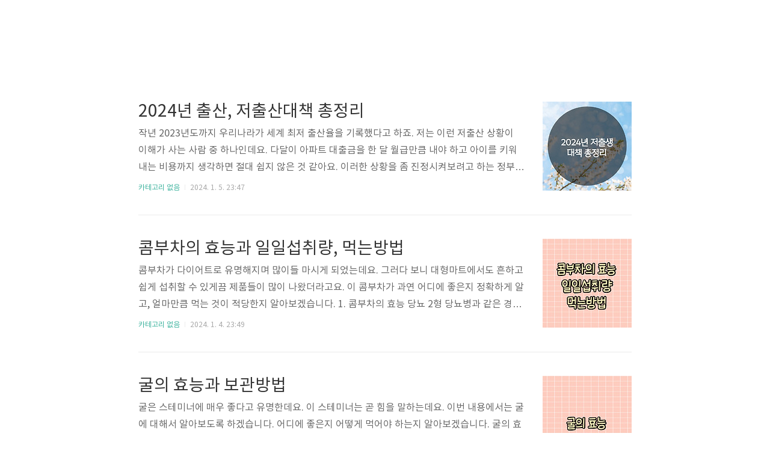

--- FILE ---
content_type: text/html;charset=UTF-8
request_url: https://nicenexthome.com/category?page=3
body_size: 33186
content:
<!doctype html>
<html lang="ko">

                                                                                <head>
                <script type="text/javascript">if (!window.T) { window.T = {} }
window.T.config = {"TOP_SSL_URL":"https://www.tistory.com","PREVIEW":false,"ROLE":"guest","PREV_PAGE":"","NEXT_PAGE":"","BLOG":{"id":4422570,"name":"nicenexthome","title":"경이네옆집","isDormancy":false,"nickName":"Kyung이","status":"open","profileStatus":"normal"},"NEED_COMMENT_LOGIN":true,"COMMENT_LOGIN_CONFIRM_MESSAGE":"이 블로그는 로그인한 사용자에게만 댓글 작성을 허용했습니다. 지금 로그인하시겠습니까?","LOGIN_URL":"https://www.tistory.com/auth/login/?redirectUrl=https://nicenexthome.com/category","DEFAULT_URL":"https://nicenexthome.com","USER":{"name":null,"homepage":null,"id":0,"profileImage":null},"SUBSCRIPTION":{"status":"none","isConnected":false,"isPending":false,"isWait":false,"isProcessing":false,"isNone":true},"IS_LOGIN":false,"HAS_BLOG":false,"IS_SUPPORT":false,"IS_SCRAPABLE":false,"TOP_URL":"http://www.tistory.com","JOIN_URL":"https://www.tistory.com/member/join","PHASE":"prod","ROLE_GROUP":"visitor"};
window.T.entryInfo = null;
window.appInfo = {"domain":"tistory.com","topUrl":"https://www.tistory.com","loginUrl":"https://www.tistory.com/auth/login","logoutUrl":"https://www.tistory.com/auth/logout"};
window.initData = {};

window.TistoryBlog = {
    basePath: "",
    url: "https://nicenexthome.com",
    tistoryUrl: "https://nicenexthome.tistory.com",
    manageUrl: "https://nicenexthome.tistory.com/manage",
    token: "7y/GK/oY9zpkMqd/oKjkr0nlBEiBCkrWL2aCp5DRxGv2B8PDRGNydAlSC3MxfBLK"
};
var servicePath = "";
var blogURL = "";</script>

                
                
                
                        <!-- BusinessLicenseInfo - START -->
        
            <link href="https://tistory1.daumcdn.net/tistory_admin/userblog/userblog-7e0ff364db2dca01461081915f9748e9916c532a/static/plugin/BusinessLicenseInfo/style.css" rel="stylesheet" type="text/css"/>

            <script>function switchFold(entryId) {
    var businessLayer = document.getElementById("businessInfoLayer_" + entryId);

    if (businessLayer) {
        if (businessLayer.className.indexOf("unfold_license") > 0) {
            businessLayer.className = "business_license_layer";
        } else {
            businessLayer.className = "business_license_layer unfold_license";
        }
    }
}
</script>

        
        <!-- BusinessLicenseInfo - END -->
        <!-- DaumShow - START -->
        <style type="text/css">#daumSearchBox {
    height: 21px;
    background-image: url(//i1.daumcdn.net/imgsrc.search/search_all/show/tistory/plugin/bg_search2_2.gif);
    margin: 5px auto;
    padding: 0;
}

#daumSearchBox input {
    background: none;
    margin: 0;
    padding: 0;
    border: 0;
}

#daumSearchBox #daumLogo {
    width: 34px;
    height: 21px;
    float: left;
    margin-right: 5px;
    background-image: url(//i1.daumcdn.net/img-media/tistory/img/bg_search1_2_2010ci.gif);
}

#daumSearchBox #show_q {
    background-color: transparent;
    border: none;
    font: 12px Gulim, Sans-serif;
    color: #555;
    margin-top: 4px;
    margin-right: 15px;
    float: left;
}

#daumSearchBox #show_btn {
    background-image: url(//i1.daumcdn.net/imgsrc.search/search_all/show/tistory/plugin/bt_search_2.gif);
    width: 37px;
    height: 21px;
    float: left;
    margin: 0;
    cursor: pointer;
    text-indent: -1000em;
}
</style>

        <!-- DaumShow - END -->

        <!-- GoogleAnalytics - START -->
        <script src="https://www.googletagmanager.com/gtag/js?id=G-BWZSMF11Q9" async="async"></script>
<script>window.dataLayer = window.dataLayer || [];
function gtag(){dataLayer.push(arguments);}
gtag('js', new Date());
gtag('config','G-BWZSMF11Q9', {
    cookie_domain: 'nicenexthome.tistory.com',
    cookie_flags: 'max-age=0;domain=.tistory.com',
    cookie_expires: 7 * 24 * 60 * 60 // 7 days, in seconds
});</script>

        <!-- GoogleAnalytics - END -->

<!-- PreventCopyContents - START -->
<meta content="no" http-equiv="imagetoolbar"/>

<!-- PreventCopyContents - END -->

<!-- System - START -->
<script src="//pagead2.googlesyndication.com/pagead/js/adsbygoogle.js" async="async" data-ad-host="ca-host-pub-9691043933427338" data-ad-client="ca-pub-8291164629484778"></script>
<!-- System - END -->

        <!-- GoogleSearchConsole - START -->
        
<!-- BEGIN GOOGLE_SITE_VERIFICATION -->
<meta name="google-site-verification" content="2KfyH8nsyeMyLb4E1HpsHyiicEJn2VLHGbVzi99kCNw"/>
<!-- END GOOGLE_SITE_VERIFICATION -->

        <!-- GoogleSearchConsole - END -->

        <!-- TistoryProfileLayer - START -->
        <link href="https://tistory1.daumcdn.net/tistory_admin/userblog/userblog-7e0ff364db2dca01461081915f9748e9916c532a/static/plugin/TistoryProfileLayer/style.css" rel="stylesheet" type="text/css"/>
<script type="text/javascript" src="https://tistory1.daumcdn.net/tistory_admin/userblog/userblog-7e0ff364db2dca01461081915f9748e9916c532a/static/plugin/TistoryProfileLayer/script.js"></script>

        <!-- TistoryProfileLayer - END -->

                
                <meta http-equiv="X-UA-Compatible" content="IE=Edge">
<meta name="format-detection" content="telephone=no">
<script src="//t1.daumcdn.net/tistory_admin/lib/jquery/jquery-3.5.1.min.js" integrity="sha256-9/aliU8dGd2tb6OSsuzixeV4y/faTqgFtohetphbbj0=" crossorigin="anonymous"></script>
<script type="text/javascript" src="//t1.daumcdn.net/tiara/js/v1/tiara-1.2.0.min.js"></script><meta name="referrer" content="always"/>
<meta name="google-adsense-platform-account" content="ca-host-pub-9691043933427338"/>
<meta name="google-adsense-platform-domain" content="tistory.com"/>
<meta name="google-adsense-account" content="ca-pub-8291164629484778"/>
<meta name="description" content="'분류 전체보기' 카테고리의 글 목록 (3 Page)"/>

    <!-- BEGIN OPENGRAPH -->
    <meta property="og:type" content="website"/>
<meta property="og:site_name" content="경이네옆집"/>
<meta property="og:title" content="'분류 전체보기' 카테고리의 글 목록 (3 Page)"/>
<meta property="og:description" content="안녕하세요
경이네옆집입니다 ;)"/>
<meta property="og:image" content="https://img1.daumcdn.net/thumb/R800x0/?scode=mtistory2&amp;fname=https%3A%2F%2Ftistory1.daumcdn.net%2Ftistory%2F4422570%2Fattach%2F3d9d1fc53d9b43b8b1eed9c967815000"/>
    <!-- END OPENGRAPH -->

    <!-- BEGIN TWITTERCARD -->
    <meta name="twitter:card" content="summary_large_image"/>
<meta name="twitter:site" content="@TISTORY"/>
<meta name="twitter:title" content="'분류 전체보기' 카테고리의 글 목록 (3 Page)"/>
<meta name="twitter:description" content="안녕하세요
경이네옆집입니다 ;)"/>
<meta property="twitter:image" content="https://img1.daumcdn.net/thumb/R800x0/?scode=mtistory2&amp;fname=https%3A%2F%2Ftistory1.daumcdn.net%2Ftistory%2F4422570%2Fattach%2F3d9d1fc53d9b43b8b1eed9c967815000"/>
    <!-- END TWITTERCARD -->
<script type="module" src="https://tistory1.daumcdn.net/tistory_admin/userblog/userblog-7e0ff364db2dca01461081915f9748e9916c532a/static/pc/dist/index.js" defer=""></script>
<script type="text/javascript" src="https://tistory1.daumcdn.net/tistory_admin/userblog/userblog-7e0ff364db2dca01461081915f9748e9916c532a/static/pc/dist/index-legacy.js" defer="" nomodule="true"></script>
<script type="text/javascript" src="https://tistory1.daumcdn.net/tistory_admin/userblog/userblog-7e0ff364db2dca01461081915f9748e9916c532a/static/pc/dist/polyfills-legacy.js" defer="" nomodule="true"></script>
<link rel="icon" sizes="any" href="https://t1.daumcdn.net/tistory_admin/favicon/tistory_favicon_32x32.ico"/>
<link rel="icon" type="image/svg+xml" href="https://t1.daumcdn.net/tistory_admin/top_v2/bi-tistory-favicon.svg"/>
<link rel="apple-touch-icon" href="https://t1.daumcdn.net/tistory_admin/top_v2/tistory-apple-touch-favicon.png"/>
<link rel="stylesheet" type="text/css" href="https://t1.daumcdn.net/tistory_admin/www/style/font.css"/>
<link rel="stylesheet" type="text/css" href="https://tistory1.daumcdn.net/tistory_admin/userblog/userblog-7e0ff364db2dca01461081915f9748e9916c532a/static/style/content.css"/>
<link rel="stylesheet" type="text/css" href="https://tistory1.daumcdn.net/tistory_admin/userblog/userblog-7e0ff364db2dca01461081915f9748e9916c532a/static/pc/dist/index.css"/>
<link rel="stylesheet" type="text/css" href="https://tistory1.daumcdn.net/tistory_admin/userblog/userblog-7e0ff364db2dca01461081915f9748e9916c532a/static/style/uselessPMargin.css"/>
<script type="text/javascript">(function() {
    var tjQuery = jQuery.noConflict(true);
    window.tjQuery = tjQuery;
    window.orgjQuery = window.jQuery; window.jQuery = tjQuery;
    window.jQuery = window.orgjQuery; delete window.orgjQuery;
})()</script>
<script type="text/javascript" src="https://tistory1.daumcdn.net/tistory_admin/userblog/userblog-7e0ff364db2dca01461081915f9748e9916c532a/static/script/base.js"></script>
<script type="text/javascript" src="//developers.kakao.com/sdk/js/kakao.min.js"></script>

                
<!--네이버웹마스터도구-->
<meta name="naver-site-verification" content="61df7099e09a57cc31c21b72c482bc68234dfe83" />

<!-- 아로스 강의 -->
<link href="https://hangeul.pstatic.net/hangeul_static/css/nanum-gothic-coding.css" rel="stylesheet">
<!-- 메모장 내용 아래에 입력하세요-->
<!--MS Clrarity연결코드-->
<script type="text/javascript">
    (function(c,l,a,r,i,t,y){
        c[a]=c[a]||function(){(c[a].q=c[a].q||[]).push(arguments)};
        t=l.createElement(r);t.async=1;t.src="https://www.clarity.ms/tag/"+i;
        y=l.getElementsByTagName(r)[0];y.parentNode.insertBefore(t,y);
    })(window, document, "clarity", "script", "i4lcaf91bi");
</script>
<!-- 아로스 모바일 어플 만들기(head) -->
<link rel="stylesheet" href="https://cdnjs.cloudflare.com/ajax/libs/font-awesome/6.1.1/css/all.min.css" integrity="sha512-KfkfwYDsLkIlwQp6LFnl8zNdLGxu9YAA1QvwINks4PhcElQSvqcyVLLD9aMhXd13uQjoXtEKNosOWaZqXgel0g==" crossorigin="anonymous" referrerpolicy="no-referrer" />
<!--애드센스광고 코드-->
<script async src="https://pagead2.googlesyndication.com/pagead/js/adsbygoogle.js?client=ca-pub-8291164629484778"
     crossorigin="anonymous"></script>
     <!--애드센스광고 코드 여기까지-->
    <meta name="naver-site-verification" content="61df7099e09a57cc31c21b72c482bc68234dfe83" />
<!-- Google tag (gtag.js) -->
<script async src="https://www.googletagmanager.com/gtag/js?id=G-BWZSMF11Q9"></script>
<script>
  window.dataLayer = window.dataLayer || [];
  function gtag(){dataLayer.push(arguments);}
  gtag('js', new Date());

  gtag('config', 'G-BWZSMF11Q9');
</script>
<!--아로스 애드센스 무효트래픽 방지코드 -->
<script src="https://cdn.jsdelivr.net/gh/abaeksite/aros_adsense_blocker@main/aros_adsense_blocker_ver5-1.js"></script>
<!--아로스 애드센스 무료트래픽 방지코드 여기까지-->
<!--#1뒤로가기 막는 버튼-->
<script type="text/javascript">
  if(typeof(history.pushState) == 'function') { 
    var CatagoryURL = location.href; 
    CatagoryURL = CatagoryURL.replace(/\\?category=([0-9]+)/ig,''); 
      history.pushState(null, null, CatagoryURL); }     
</script>
<!--뒤로가기 막는 버튼 여기까지-->
<!--아로스 팝업 -->
<script src="https://cdn.jsdelivr.net/gh/abaeksite/aros_modal@main/aros-modal_free.js"></script>
<!--아로스 팝업끝-->
<!-- 여기 위에까지 -->

	<meta charset="UTF-8">
	<meta name="viewport" content="user-scalable=no, initial-scale=1.0, maximum-scale=1.0, minimum-scale=1.0, width=device-width">
	<title>'분류 전체보기' 카테고리의 글 목록 (3 Page)</title>
	<link rel="alternate" type="application/rss+xml" title="경이네옆집" href="https://nicenexthome.tistory.com/rss" />

	<link rel="stylesheet" href="https://tistory1.daumcdn.net/tistory/4422570/skin/style.css?_version_=1719153257">
	<link rel="stylesheet" href="https://tistory1.daumcdn.net/tistory/4422570/skin/images/font.css?_version_=1719153257">

	<!--[if lt IE 9]>
	<script src="//t1.daumcdn.net/tistory_admin/lib/jquery/jquery-1.12.4.min.js"></script>
	<![endif]-->
	<!--[if gte IE 9]><!-->
	<script src="//t1.daumcdn.net/tistory_admin/lib/jquery/jquery-3.5.1.min.js" integrity="sha256-9/aliU8dGd2tb6OSsuzixeV4y/faTqgFtohetphbbj0=" crossorigin="anonymous"></script>
	<!--<![endif]-->

                
                
                <style type="text/css">.another_category {
    border: 1px solid #E5E5E5;
    padding: 10px 10px 5px;
    margin: 10px 0;
    clear: both;
}

.another_category h4 {
    font-size: 12px !important;
    margin: 0 !important;
    border-bottom: 1px solid #E5E5E5 !important;
    padding: 2px 0 6px !important;
}

.another_category h4 a {
    font-weight: bold !important;
}

.another_category table {
    table-layout: fixed;
    border-collapse: collapse;
    width: 100% !important;
    margin-top: 10px !important;
}

* html .another_category table {
    width: auto !important;
}

*:first-child + html .another_category table {
    width: auto !important;
}

.another_category th, .another_category td {
    padding: 0 0 4px !important;
}

.another_category th {
    text-align: left;
    font-size: 12px !important;
    font-weight: normal;
    word-break: break-all;
    overflow: hidden;
    line-height: 1.5;
}

.another_category td {
    text-align: right;
    width: 80px;
    font-size: 11px;
}

.another_category th a {
    font-weight: normal;
    text-decoration: none;
    border: none !important;
}

.another_category th a.current {
    font-weight: bold;
    text-decoration: none !important;
    border-bottom: 1px solid !important;
}

.another_category th span {
    font-weight: normal;
    text-decoration: none;
    font: 10px Tahoma, Sans-serif;
    border: none !important;
}

.another_category_color_gray, .another_category_color_gray h4 {
    border-color: #E5E5E5 !important;
}

.another_category_color_gray * {
    color: #909090 !important;
}

.another_category_color_gray th a.current {
    border-color: #909090 !important;
}

.another_category_color_gray h4, .another_category_color_gray h4 a {
    color: #737373 !important;
}

.another_category_color_red, .another_category_color_red h4 {
    border-color: #F6D4D3 !important;
}

.another_category_color_red * {
    color: #E86869 !important;
}

.another_category_color_red th a.current {
    border-color: #E86869 !important;
}

.another_category_color_red h4, .another_category_color_red h4 a {
    color: #ED0908 !important;
}

.another_category_color_green, .another_category_color_green h4 {
    border-color: #CCE7C8 !important;
}

.another_category_color_green * {
    color: #64C05B !important;
}

.another_category_color_green th a.current {
    border-color: #64C05B !important;
}

.another_category_color_green h4, .another_category_color_green h4 a {
    color: #3EA731 !important;
}

.another_category_color_blue, .another_category_color_blue h4 {
    border-color: #C8DAF2 !important;
}

.another_category_color_blue * {
    color: #477FD6 !important;
}

.another_category_color_blue th a.current {
    border-color: #477FD6 !important;
}

.another_category_color_blue h4, .another_category_color_blue h4 a {
    color: #1960CA !important;
}

.another_category_color_violet, .another_category_color_violet h4 {
    border-color: #E1CEEC !important;
}

.another_category_color_violet * {
    color: #9D64C5 !important;
}

.another_category_color_violet th a.current {
    border-color: #9D64C5 !important;
}

.another_category_color_violet h4, .another_category_color_violet h4 a {
    color: #7E2CB5 !important;
}
</style>

                
                <link rel="stylesheet" type="text/css" href="https://tistory1.daumcdn.net/tistory_admin/userblog/userblog-7e0ff364db2dca01461081915f9748e9916c532a/static/style/revenue.css"/>
<link rel="canonical" href="https://nicenexthome.com"/>

<!-- BEGIN STRUCTURED_DATA -->
<script type="application/ld+json">
    {"@context":"http://schema.org","@type":"BreadcrumbList","itemListElement":[{"@type":"ListItem","position":0,"item":{"@id":"https://nicenexthome.com/entry/2024%EB%85%84-%EC%B6%9C%EC%82%B0-%EC%A0%80%EC%B6%9C%EC%82%B0%EB%8C%80%EC%B1%85-%EC%B4%9D%EC%A0%95%EB%A6%AC","name":"2024년 출산, 저출산대책 총정리"}},{"@type":"ListItem","position":1,"item":{"@id":"https://nicenexthome.com/entry/%EC%BD%A4%EB%B6%80%EC%B0%A8%EC%9D%98-%ED%9A%A8%EB%8A%A5%EA%B3%BC-%EC%9D%BC%EC%9D%BC%EC%84%AD%EC%B7%A8%EB%9F%89-%EB%A8%B9%EB%8A%94%EB%B0%A9%EB%B2%95","name":"콤부차의 효능과 일일섭취량, 먹는방법"}},{"@type":"ListItem","position":2,"item":{"@id":"https://nicenexthome.com/entry/%EA%B5%B4%EC%9D%98-%ED%9A%A8%EB%8A%A5%EA%B3%BC-%EB%B3%B4%EA%B4%80%EB%B0%A9%EB%B2%95","name":"굴의 효능과 보관방법"}},{"@type":"ListItem","position":3,"item":{"@id":"https://nicenexthome.com/entry/%EA%B5%AC%EA%B8%B0%EC%9E%90%EC%9D%98-%ED%9A%A8%EB%8A%A5%EA%B3%BC-%EA%B5%AC%EA%B8%B0%EC%9E%90%EC%B0%A8-%EB%81%93%EC%9D%B4%EB%8A%94-%EB%B0%A9%EB%B2%95","name":"구기자의 효능과 구기자차 끓이는 방법"}}]}
</script>
<!-- END STRUCTURED_DATA -->
<link rel="stylesheet" type="text/css" href="https://tistory1.daumcdn.net/tistory_admin/userblog/userblog-7e0ff364db2dca01461081915f9748e9916c532a/static/style/dialog.css"/>
<link rel="stylesheet" type="text/css" href="//t1.daumcdn.net/tistory_admin/www/style/top/font.css"/>
<link rel="stylesheet" type="text/css" href="https://tistory1.daumcdn.net/tistory_admin/userblog/userblog-7e0ff364db2dca01461081915f9748e9916c532a/static/style/postBtn.css"/>
<link rel="stylesheet" type="text/css" href="https://tistory1.daumcdn.net/tistory_admin/userblog/userblog-7e0ff364db2dca01461081915f9748e9916c532a/static/style/tistory.css"/>
<script type="text/javascript" src="https://tistory1.daumcdn.net/tistory_admin/userblog/userblog-7e0ff364db2dca01461081915f9748e9916c532a/static/script/common.js"></script>

                
                </head>

                                                <body id="tt-body-category">
                
                
                
<!-- 아로스 모바일 어플 만들기(body) -->

<style type="text/css">

@media (max-width: 1024px){
  .aros-bottom-menu{
      display:flex;
	  }
	.aros-bottom-menu-search-form-wrapper{
	    display: block;
	}
}
  
:root{
  --arosbottommenu-font-size: 12px;
  --arosbottommenu-icon-size: 24px;
  --arosbottommenu-text-color: #555555;
  --arosbottommenu-h-text-color: #000000;
  --arosbottommenu-icon-color: #555555;
  --arosbottommenu-h-icon-color: #000000;
  --arosbottommenu-bgcolor: #ffffff;
  --arosbottommenu-zindex: 9999;
  --arosbottommenu-cart-count-bgcolor: #ff0000;
  --arosbottommenu-wrapper-padding: 10px 0;
}
</style>
<!--여기까지 어플만들기코드-->
<div class="center">
	<!-- 아래에 광고 코드 넣으세요 -->
<script async src="https://pagead2.googlesyndication.com/pagead/js/adsbygoogle.js?client=ca-pub-8291164629484778"
     crossorigin="anonymous"></script>
<!-- [디스플레이,반응형]  최상단 고정 광고 -->
<ins class="adsbygoogle"
     style="display:block"
     data-ad-client="ca-pub-8291164629484778"
     data-ad-slot="2410382518"
     data-ad-format="auto"
     data-full-width-responsive="true"></ins>
<script>
     (adsbygoogle = window.adsbygoogle || []).push({});
</script>
</div>


	<div id="dkIndex">
		<a href="#dkBody">본문 바로가기</a>
		<a href="#dkGnb">메뉴 바로가기</a>
	</div>

	<div id="dkWrap" class="wrap_skin ">
		<div id="dkContent" class="cont_skin" role="main">
			<div id="cMain">

				

				

				

				            
                
	<div id="mArticle" class="article_skin">

		
			<div class="list_content">
				
					<a href="/entry/2024%EB%85%84-%EC%B6%9C%EC%82%B0-%EC%A0%80%EC%B6%9C%EC%82%B0%EB%8C%80%EC%B1%85-%EC%B4%9D%EC%A0%95%EB%A6%AC" class="thumbnail_post"><img src="//i1.daumcdn.net/thumb/C148x148/?fname=https%3A%2F%2Fblog.kakaocdn.net%2Fdna%2FGgkf2%2FbtsC8UU7Ydy%2FAAAAAAAAAAAAAAAAAAAAAM_NxQQSTe5n6JmXsqNddtaZDLVjo0JO1bHMkh9h8u-k%2Fimg.jpg%3Fcredential%3DyqXZFxpELC7KVnFOS48ylbz2pIh7yKj8%26expires%3D1769871599%26allow_ip%3D%26allow_referer%3D%26signature%3DHNww82EJlZLRCQBSfjinQ2kpcKQ%253D"></a>
				
				<a href="/entry/2024%EB%85%84-%EC%B6%9C%EC%82%B0-%EC%A0%80%EC%B6%9C%EC%82%B0%EB%8C%80%EC%B1%85-%EC%B4%9D%EC%A0%95%EB%A6%AC" class="link_post">
					<strong class="tit_post">2024년 출산, 저출산대책 총정리</strong>
					<p class="txt_post">작년 2023년도까지 우리나라가 세계 최저 출산율을 기록했다고 하죠. 저는 이런 저출산 상황이 이해가 사는 사람 중 하나인데요. 다달이 아파트 대출금을 한 달 월급만큼 내야 하고 아이를 키워내는 비용까지 생각하면 절대 쉽지 않은 것 같아요. 이러한 상황을 좀 진정시켜보려고 하는 정부의 정책이 나오기 시작했는데요. 한번 알아보겠습니다. 1. 아이를 낳으면 돈을 조금 더 준다고 해요. 모든 아이가 출생을 하게 될 경우 200만원씩 지급되었던 첫 만남 이용권 바우처를 출생 순위별로 차등 지원을 하여 첫째 출산시 200만 원, 둘째부터 300만 원을 준다고 해요. 2. 부모급여 1살 이하의 아이의 부모에게 지급이 되는 부모급여가 오른다고 합니다. 이전에도 글을 올린 적이 있는데요. 70만 원에서 100만 원으로..</p>
				</a>
				<div class="detail_info">
					<a href="/category" class="link_cate">카테고리 없음</a>
					<span class="txt_bar"></span>
					2024. 1. 5. 23:47
				</div>
			</div>
		

		
	</div>

                
            
                
	<div id="mArticle" class="article_skin">

		
			<div class="list_content">
				
					<a href="/entry/%EC%BD%A4%EB%B6%80%EC%B0%A8%EC%9D%98-%ED%9A%A8%EB%8A%A5%EA%B3%BC-%EC%9D%BC%EC%9D%BC%EC%84%AD%EC%B7%A8%EB%9F%89-%EB%A8%B9%EB%8A%94%EB%B0%A9%EB%B2%95" class="thumbnail_post"><img src="//i1.daumcdn.net/thumb/C148x148/?fname=https%3A%2F%2Fblog.kakaocdn.net%2Fdna%2F6QqTF%2FbtsCZhxGq6b%2FAAAAAAAAAAAAAAAAAAAAAFGPnHlizKmEkHyhmSI1yA7E8Xb4HmpmaMDgz1hKciFs%2Fimg.jpg%3Fcredential%3DyqXZFxpELC7KVnFOS48ylbz2pIh7yKj8%26expires%3D1769871599%26allow_ip%3D%26allow_referer%3D%26signature%3D%252BLLtdcnYPnSjGdYGnRvtR53ybQI%253D"></a>
				
				<a href="/entry/%EC%BD%A4%EB%B6%80%EC%B0%A8%EC%9D%98-%ED%9A%A8%EB%8A%A5%EA%B3%BC-%EC%9D%BC%EC%9D%BC%EC%84%AD%EC%B7%A8%EB%9F%89-%EB%A8%B9%EB%8A%94%EB%B0%A9%EB%B2%95" class="link_post">
					<strong class="tit_post">콤부차의 효능과 일일섭취량, 먹는방법</strong>
					<p class="txt_post">콤부차가 다이어트로 유명해지며 많이들 마시게 되었는데요. 그러다 보니 대형마트에서도 흔하고 쉽게 섭취할 수 있게끔 제품들이 많이 나왔더라고요. 이 콤부차가 과연 어디에 좋은지 정확하게 알고, 얼마만큼 먹는 것이 적당한지 알아보겠습니다. 1. 콤부차의 효능 당뇨 2형 당뇨병과 같은 경우엔 몸속의 인슐린 분비기능이 저하되어 생기는 질환인데요. 제 1형당뇨에 비해서 천천히 진행이 되고, 40세 이후에 과체중인 분들에게 많이 나타난다고 합니다. 제2형 당뇨병환자가 주기적으로 콤부차를 마셨더니 공복혈당의 수치가 개선되었다는 이야기가 있다고 합니다. 면역력 항산화 물질이 풍부하여 몸속 활성산소제거에 탁월한 효과를 보인다고 합니다. 이로인해 면역력 증가에도 도움이 된다고 합니다. 해독기능 콤부차의 효능 중 몸속 노폐..</p>
				</a>
				<div class="detail_info">
					<a href="/category" class="link_cate">카테고리 없음</a>
					<span class="txt_bar"></span>
					2024. 1. 4. 23:49
				</div>
			</div>
		

		
	</div>

                
            
                
	<div id="mArticle" class="article_skin">

		
			<div class="list_content">
				
					<a href="/entry/%EA%B5%B4%EC%9D%98-%ED%9A%A8%EB%8A%A5%EA%B3%BC-%EB%B3%B4%EA%B4%80%EB%B0%A9%EB%B2%95" class="thumbnail_post"><img src="//i1.daumcdn.net/thumb/C148x148/?fname=https%3A%2F%2Fblog.kakaocdn.net%2Fdna%2F2u6AD%2FbtsCZkm1YK9%2FAAAAAAAAAAAAAAAAAAAAAJNArsh-ZSg83oGSuu3qqf5eYqcey5rCMZ8ZMH-CuopA%2Fimg.jpg%3Fcredential%3DyqXZFxpELC7KVnFOS48ylbz2pIh7yKj8%26expires%3D1769871599%26allow_ip%3D%26allow_referer%3D%26signature%3Dz6A0KBh29ySo8d7X3vaPdS2qA8c%253D"></a>
				
				<a href="/entry/%EA%B5%B4%EC%9D%98-%ED%9A%A8%EB%8A%A5%EA%B3%BC-%EB%B3%B4%EA%B4%80%EB%B0%A9%EB%B2%95" class="link_post">
					<strong class="tit_post">굴의 효능과 보관방법</strong>
					<p class="txt_post">굴은 스테미너에 매우 좋다고 유명한데요. 이 스테미너는 곧 힘을 말하는데요. 이번 내용에서는 굴에 대해서 알아보도록 하겠습니다. 어디에 좋은지 어떻게 먹어야 하는지 알아보겠습니다. 굴의 효능 아연 굴에는 아연이 풍부합니다. 아연을 섭취하게 될 경우에는 면역력 증가, 남성 호르몬 생성 등에 도움이 된다고 하는데요. 청소년기 혹은 성장기에 아이들이 굴을 먹게 되면 건강하고 튼튼하게 성장한다고 합니다. 그리고 이런 건강에도 좋지만 탈모에도 효과가 좋다고 합니다. 철분 철분이 많이 들어있는 굴은 빈혈 예방에 도움을 줍니다. 평소 자리에 앉았다가 일어설 때 머리가 핑 도는 경험을 하신 분들이시라면 굴의 꾸준한 섭취로 도움을 받아보시는 것을 추천드립니다. 칼슘 칼슘이 풍부하여 어린아이들 골다공증으로 힘들어하는 노인..</p>
				</a>
				<div class="detail_info">
					<a href="/category" class="link_cate">카테고리 없음</a>
					<span class="txt_bar"></span>
					2024. 1. 3. 23:38
				</div>
			</div>
		

		
	</div>

                
            
                
	<div id="mArticle" class="article_skin">

		
			<div class="list_content">
				
					<a href="/entry/%EA%B5%AC%EA%B8%B0%EC%9E%90%EC%9D%98-%ED%9A%A8%EB%8A%A5%EA%B3%BC-%EA%B5%AC%EA%B8%B0%EC%9E%90%EC%B0%A8-%EB%81%93%EC%9D%B4%EB%8A%94-%EB%B0%A9%EB%B2%95" class="thumbnail_post"><img src="//i1.daumcdn.net/thumb/C148x148/?fname=https%3A%2F%2Fblog.kakaocdn.net%2Fdna%2FbjYJLh%2FbtsCQ3zLR3y%2FAAAAAAAAAAAAAAAAAAAAANPTtF6rFFiZGIKBeNxoUqbzAzxI1Ttdr5rMps5VZvaz%2Fimg.jpg%3Fcredential%3DyqXZFxpELC7KVnFOS48ylbz2pIh7yKj8%26expires%3D1769871599%26allow_ip%3D%26allow_referer%3D%26signature%3Dn3OYkCOJNCEk4EODUWaUC8v%252Bjik%253D"></a>
				
				<a href="/entry/%EA%B5%AC%EA%B8%B0%EC%9E%90%EC%9D%98-%ED%9A%A8%EB%8A%A5%EA%B3%BC-%EA%B5%AC%EA%B8%B0%EC%9E%90%EC%B0%A8-%EB%81%93%EC%9D%B4%EB%8A%94-%EB%B0%A9%EB%B2%95" class="link_post">
					<strong class="tit_post">구기자의 효능과 구기자차 끓이는 방법</strong>
					<p class="txt_post">고지베리라고 부르기도 하는 구기자에 대해 알아보겠습니다. 사실 우리나라에서 유명할 것이라고 생각했지만 중국식재료로 정말 많이 사용하고 유명하다고 합니다. 오늘은 이 구기자의 효능과 구기자차를 어떻게 끓여 먹는지에 대해서도 알아보도록 하겠습니다. 1. 구기자의 효능 피로회복 베타인이라는 물질을 가지고 있는데요. 이 물질은 알칼리성을 마이너스 이온성으로, 산성을 플러스이온으로 바꾸는 특징을 가지고 있는 아미노산유도체 중 하나라고 합니다. 사람의 몸은 혈액이 산성이 되면서 면역력이 낮아지고 질병에 걸릴 확률이 높아지게 됩니다. 이로 인해 피로감을 쉽게 느끼게 되는 부분도 있는데요. 구기자의 베타인 성분이 산성혈액을 알칼리성으로 바꿔주며 피로회복에 도움이 됩니다. 시력개선 베타카로틴이 우리 몸으로 들어가게 되면..</p>
				</a>
				<div class="detail_info">
					<a href="/category" class="link_cate">카테고리 없음</a>
					<span class="txt_bar"></span>
					2024. 1. 2. 23:32
				</div>
			</div>
		

		
	</div>

                
            

				

				

				
					<div class="area_paging area_paging_list">
						<span class="inner_paging">
							<a href="/category?page=2" class="ico_skin link_prev ">이전</a>
							
								<a href="/category?page=1" class="link_page"><span class="">1</span></a>
							
								<a href="/category?page=2" class="link_page"><span class="">2</span></a>
							
								<a href="/category?page=3" class="link_page"><span class="selected">3</span></a>
							
								<a href="/category?page=4" class="link_page"><span class="">4</span></a>
							
								<a href="/category?page=5" class="link_page"><span class="">5</span></a>
							
								<a href="/category?page=6" class="link_page"><span class="">6</span></a>
							
								<a  class="link_page"><span class="">···</span></a>
							
								<a href="/category?page=24" class="link_page"><span class="">24</span></a>
							
							<a href="/category?page=4" class="ico_skin link_next ">다음</a>
						</span>
					</div>

					<div class="area_paging area_paging_simple">
						<div class="inner_paging">
							<a href="/category?page=2" class="link_prev ">
								<span class="ico_skin ico_prev"></span>이전
							</a>

							<a href="/category?page=4" class="link_next ">
								다음<span class="ico_skin ico_next"></span>
							</a>
						</div>
					</div>
				
			</div>
		</div>
		<hr class="hide">
	</div>


<script src="https://tistory1.daumcdn.net/tistory/4422570/skin/images/script.js?_version_=1719153257"></script>
<script>
	(function($) {
		$.Area.init();
	})(jQuery);
</script>

<div class="#menubar menu_toolbar ">
  <h2 class="screen_out">티스토리툴바</h2>
</div>
<div class="#menubar menu_toolbar "></div>
<div class="layer_tooltip">
  <div class="inner_layer_tooltip">
    <p class="desc_g"></p>
  </div>
</div>
<div id="editEntry" style="position:absolute;width:1px;height:1px;left:-100px;top:-100px"></div>


                <!-- DragSearchHandler - START -->
<script src="//search1.daumcdn.net/search/statics/common/js/g/search_dragselection.min.js"></script>

<!-- DragSearchHandler - END -->

        <!-- PreventCopyContents - START -->
        <script type="text/javascript">document.oncontextmenu = new Function ('return false');
document.ondragstart = new Function ('return false');
document.onselectstart = new Function ('return false');
document.body.style.MozUserSelect = 'none';</script>
<script type="text/javascript" src="https://tistory1.daumcdn.net/tistory_admin/userblog/userblog-7e0ff364db2dca01461081915f9748e9916c532a/static/plugin/PreventCopyContents/script.js"></script>

        <!-- PreventCopyContents - END -->

<!-- RainbowLink - START -->
<script type="text/javascript" src="https://tistory1.daumcdn.net/tistory_admin/userblog/userblog-7e0ff364db2dca01461081915f9748e9916c532a/static/plugin/RainbowLink/script.js"></script>

<!-- RainbowLink - END -->

                
                <div style="margin:0; padding:0; border:none; background:none; float:none; clear:none; z-index:0"></div>
<script type="text/javascript" src="https://tistory1.daumcdn.net/tistory_admin/userblog/userblog-7e0ff364db2dca01461081915f9748e9916c532a/static/script/common.js"></script>
<script type="text/javascript">window.roosevelt_params_queue = window.roosevelt_params_queue || [{channel_id: 'dk', channel_label: '{tistory}'}]</script>
<script type="text/javascript" src="//t1.daumcdn.net/midas/rt/dk_bt/roosevelt_dk_bt.js" async="async"></script>

                
                <script>window.tiara = {"svcDomain":"user.tistory.com","section":"기타","trackPage":"글뷰_보기","page":"글뷰","key":"4422570","customProps":{"userId":"0","blogId":"4422570","entryId":"null","role":"guest","trackPage":"글뷰_보기","filterTarget":false},"entry":null,"kakaoAppKey":"3e6ddd834b023f24221217e370daed18","appUserId":"null","thirdProvideAgree":null}</script>
<script type="module" src="https://t1.daumcdn.net/tistory_admin/frontend/tiara/v1.0.6/index.js"></script>
<script src="https://t1.daumcdn.net/tistory_admin/frontend/tiara/v1.0.6/polyfills-legacy.js" nomodule="true" defer="true"></script>
<script src="https://t1.daumcdn.net/tistory_admin/frontend/tiara/v1.0.6/index-legacy.js" nomodule="true" defer="true"></script>

                </body>
<footer class="aros-footer">
  <div class="aros-footer-inner">
    <div class="aros-footer-section01">
      <div class="aros-content">
				<!-- 개인정보로 변경 가능합니다 -->
        이메일: bopeep0925@gmail.com |  운영자 : 경이네 옆집</br>
      </div>
    </div>
    <div class="aros-footer-section02">
      <div class="aros-bar"></div>
      <div class="aros-footer-fixed">
        <div class="aros-footer-aros100-warp">
          <div class="aros-footer-aros100-text"><a style="color:white" href="https://aros100.com">제작 : 아로스</a></div>
        </div>
        <div class="aros-copyrights">
					<a style="color:white" href="https://aros100.com">
						<!-- 아래 내용은 변경시 저작권법 위반으로 법적 책임을 질 수 있습니다 -->
	          Copyrights © 2022 All Rights Reserved by (주)아백.
					</a>
        </div>
      </div>
    </div>
  </div> 
</footer>
</html>

--- FILE ---
content_type: text/html; charset=utf-8
request_url: https://www.google.com/recaptcha/api2/aframe
body_size: 269
content:
<!DOCTYPE HTML><html><head><meta http-equiv="content-type" content="text/html; charset=UTF-8"></head><body><script nonce="WJ0J4jTG87XudT15OIkcvA">/** Anti-fraud and anti-abuse applications only. See google.com/recaptcha */ try{var clients={'sodar':'https://pagead2.googlesyndication.com/pagead/sodar?'};window.addEventListener("message",function(a){try{if(a.source===window.parent){var b=JSON.parse(a.data);var c=clients[b['id']];if(c){var d=document.createElement('img');d.src=c+b['params']+'&rc='+(localStorage.getItem("rc::a")?sessionStorage.getItem("rc::b"):"");window.document.body.appendChild(d);sessionStorage.setItem("rc::e",parseInt(sessionStorage.getItem("rc::e")||0)+1);localStorage.setItem("rc::h",'1768520709266');}}}catch(b){}});window.parent.postMessage("_grecaptcha_ready", "*");}catch(b){}</script></body></html>

--- FILE ---
content_type: text/css
request_url: https://tistory1.daumcdn.net/tistory/4422570/skin/style.css?_version_=1719153257
body_size: 8573
content:
/* 아로스 강의 #1 */
.center {text-align: center; padding-top: 50px}

/* 아로스 모바일 어플 형식(css) */
.container_postbtn { display: none }

@media (max-width: 1024px)
.aros-bottom-menu {
    display: flex;
}

.aros-bottom-menu {
    display: none;
    background: var(--arosbottommenu-bgcolor);
    width: 100%;
    position: fixed;
    bottom: 0;
    left: 0;
    justify-content: space-around;
    padding: var(--arosbottommenu-wrapper-padding);
    box-shadow: 0 -5px 10px rgb(0 0 0 / 10%);
    z-index: var(--arosbottommenu-zindex);
    transition: all 200ms;
}

.aros-bottom-menu-icon-wrapper {
    position: relative;
    line-height: 0;
}

.aros-bottom-menu-item {
    position: relative;
    display: flex;
    flex-direction: column;
    justify-content: center;
    align-items: center;
    height: auto;
    flex: 1;
    font-size: var(--arosbottommenu-font-size);
    text-decoration: none;
    color: var(--arosbottommenu-text-color);
    cursor: pointer;
    user-select: none;
    text-decoration: none!important;
    transition: color 200ms;
}

.aros-bottom-menu-item i {
    font-size: var(--arosbottommenu-icon-size);
    color: var(--arosbottommenu-icon-color);
    font-family: FontAwesome;
    transition: color 200ms;
	  padding-bottom : 10px;
}

/* 아로스 강의 #2 */
.aros-footer {
	@include tablet {
		padding: 26px 0;
		margin-bottom: 70px;
	}

	@include mobile {
		padding: 30px 20px;
	}

	display: flex;
	align-items: center;
	justify-content: center;
	padding: 53px 0;
	background-color: rgb(54, 54, 52);

	.aros-footer-inner {
		width: var(--inner-width);

		@include tablet {
			width: 100%;
			max-width: var(--mobile-inner-width);
		}

		.aros-footer-logo {
			width: 104px;
			height: auto;

			img {
				width: 100%;
				height: 100%;
			}
		}

		.aros-footer-section01 {
			display: flex;
			justify-content: space-between;
			align-items: center;

			@include tablet {
				flex-direction: column;
				align-items: flex-start;
			}

			.aros-content {
				@include tablet {
					font-size: 12px;
				}

				opacity: 0.7;
				font-family: 'SUIT Regular';
				font-size: 13px;
				line-height: 1.62;
				letter-spacing: -0.13px;
				text-align: left;
				color: #fff;
				margin-top: 10px;
				opacity: 0.6;
			}

			.aros-sns-link {
				color: rgb(243, 28, 28);
				font-family: 'SUIT Regular';
				font-size: 13px;
				display: flex;
				justify-content: space-between;
				align-items: center;
				column-gap: 10px;
				cursor: pointer;

				@include tablet {
					margin-top: 10px;
				}

				.aros-footer-dot {
					width: 3px;
					height: 3px;
					border-radius: 50%;
					background-color: white;
				}
			}
		}

		.aros-footer-section02 {
			.end-bar {
				border-top: 1px solid white;
				opacity: 0.2;
				margin-top: 25px;
			}

			.aros-footer-fixed {
				display: flex;
				justify-content: space-between;
				align-items: center;
				font-family: 'SUIT Light';
				font-size: 12px;
				opacity: 0.5;
				color: rgb(245, 155, 155);
				margin-top: 25px;

				@include tablet {
					flex-direction: column;
					align-items: flex-start;
				}

				.aros-footer-aros100-warp {
					display: flex;
					justify-content: space-between;
					width: 220px;
					align-items: center;

					@include tablet {
						margin-bottom: 5px;
						font-size: 12px;
					}

					.aros-aros100-icon {
						cursor: pointer;
					}
				}
			}
		}
	}
}

/* 아로스 강의 #3 */

.aros-button {
  background-color: rgb(240, 36, 0);
  color: white;
  padding: 10px 20px;
  border: none;
  cursor: pointer;
  transition: background-color 0.3s, transform 0.3s;
  width: 80%; /* Set width to 80% */
	height: 80px; /* Adjust the height value as needed */
  box-shadow: 2px 4px 6px rgba(0, 0, 0, 0.4);
  border-radius: 30px; /* Adds roundness */
  font-size: 28px; /* Increases font size */
  line-height: 1.5; /* Adjust line height as needed */
  text-align: center; /* Centers the text horizontally */
  white-space: nowrap; /* Prevents the text from wrapping to multiple lines */
  overflow: hidden; /* Hides any overflowed text */
  display: block; /* Converts the button into a block-level element */
	font-family: 'NanumGothicCodingBold';
	margin-left: auto;
  margin-right: auto;
}

.aros-button:hover {
  background-color: rgb(235, 161, 65);
  transform: scale(1.1);
}

.aros-button.most-likely-to-click {
  padding: 20px 30px; /* Increase padding to make the button bigger */
  font-size: 50px; /* Increase font size for the most likely to click button */
}

@media only screen and (max-width: 600px) {
  .aros-button {
    font-size: 20px; /* Decreases font size for mobile devices */
		width: 90%; /* Set width to 90% */
		height: 60px; /* Adjust the height value as needed */	
  }
}

u {
    text-decoration: none;
    display: inline;
    box-shadow: inset 0 -9px 0 #d1e780; 

}








@charset "UTF-8";
/* reset */
body,div,dl,dt,dd,ul,ol,li,h1,h2,h3,h4,h5,h6,pre,code,form,fieldset,legend,textarea,p,blockquote,th,td,input,select,textarea,button{margin:0;padding:0;outline:none}
fieldset,img{border:0 none}
dl,ul,ol,menu,li {list-style:none}
blockquote, q {quotes: none}
blockquote:before, blockquote:after,q:before, q:after {content:'';content:none}
input,select,textarea,button {vertical-align:middle}
input::-ms-clear {display:none}
button {border:0 none;background-color:transparent;cursor:pointer}
body {background:#fff}
body,th,td,input,select,textarea,button {font-size:14px;line-height:1.5;font-family:'Noto Sans', sans-serif;color:#666} /* color값은 디자인가이드에 맞게사용 */
a {color:#333;text-decoration:none}
a:active, a:hover {text-decoration:underline}
a:active {background-color:transparent}
address,caption,cite,code,dfn,em,var {font-style:normal;font-weight:normal}

#tistorytoolbarid { display:none }

/* global */
#dkIndex {overflow:hidden;position:absolute;left:-9999px;width:0;height:1px;margin:0;padding:0} /* 스킵네비게이션 */
.ir_pm {display:block;overflow:hidden;font-size:0px;line-height:0;text-indent:-9999px} /* 사용된 이미지내 의미있는 텍스트의 대체텍스트를 제공할때 */
.ir_wa {display:block;overflow:hidden;position:relative;z-index:-1;width:100%;height:100%} /* 중요한 이미지 대체텍스트로 이미지off시에도 대체 텍스트를 보여주고자 할때 */
.screen_out {overflow:hidden;position:absolute;width:0;height:0;line-height:0;text-indent:-9999px} /* 대체텍스트가 아닌 접근성을 위한 숨김텍스트를 제공할때 */
.show {display:block}
.hide {display:none}
.emph_t{color:#3db39e}
.cont_skin{margin-top:80px}
.article_skin{width:820px;margin:0 auto}
.txt_bar{display:inline-block;width:1px;height:9px;margin:0 5px;background-color:#ebebeb}
.img_profile{float:left;margin-right:16px;border-radius:50px}
.ico_focused {outline: 1px dotted #000;outline: -webkit-focus-ring-color auto 5px}

/* 공통이미지 */
.ico_skin{display:inline-block;overflow:hidden;font-size:0;line-height:0;background:url("images/ico_skin.gif") 0 0 no-repeat;text-indent:-9999px}

/* 헤더 */
.wrap_skin{position:relative}
.area_head{position:fixed;top:0;left:0;z-index:10;width:100%;height:80px;border-bottom:1px solid #ebebeb;background-color:#fff;background-color:rgba(255,255,255,.95)}
.area_head:after{display:block;visibility:hidden;height:0;font-size:0;clear:both;content:''}
.area_head .area_profile{position:relative;float:left;padding:15px 0 0 30px}
.area_head .area_profile .link_profile { float:left }
.area_head .area_profile .info_profile { float:left; max-width:270px }

.area_head .btn_name{margin-top:5px;font-weight:bold;margin-bottom:2px}
.area_head .ico_name{width:10px;height:6px;margin:7px 0 0 6px;vertical-align:top}
.area_head .txt_condition{width:100%;font-size:12px;color:#aaa;white-space:nowrap;text-overflow:ellipsis;overflow:hidden}
.area_head .list_name{display:none;position:absolute;top:44px;left:92px;border:1px solid #dcdcdc;border-radius:2px;background-color:#fff}
.area_head .on .list_name{display:block;width:112px;padding-top:13px;padding-bottom:2px}
.area_head .on .ico_name { background-position: 0 -632px; }
.area_head .link_name{display:block;padding-left:15px;margin-bottom:7px;text-decoration:none;color:#666}
.area_head .link_name:hover { text-decoration: underline; color:#3db39e}
.area_head .box_division{padding-top:13px;border-top:1px solid #f4f4f4;margin-top:9px}

.area_menu{ position:fixed; right:15px; top:21px;z-index:31}
.area_menu .area_search{display:inline-block;margin:0 2px;border:1px solid #ddd;border-radius:3px;vertical-align:top}
.area_menu .on.area_search{border:1px solid #aaa}
.area_menu .btn_search{width:40px;height:36px}
.area_menu .on .btn_search{display:none}
.area_menu .ico_search{width:16px;height:16px;margin-top:-1px;background-position:0 -25px;vertical-align:middle}
.area_menu .frm_search{display:none;overflow:hidden;width:210px;height:36px}
.area_menu .on .frm_search{display:block}
.area_menu .lab_search{float:left;width:16px;height:16px;margin:10px 9px 0 12px;background-position:0 -400px}
.area_menu .tf_search{float:left;width:150px;margin-top:9px;border:0 none;vertical-align:top;color:#333}
.area_menu .area_navi{display:inline-block;position:relative;margin:0 2px 0 3px}
.area_menu .btn_cate{width:160px;height:38px;border:1px solid #3db39e;border-radius:3px;font-weight:bold;font-size:12px;line-height:38px;color:#3db39e;padding:0 1px 0 5px}
.btn_close{display:none}
.area_menu .ico_cate{width:10px;height:6px;margin:-2px 0 0 53px;background-position:0 -50px;vertical-align:middle}
.area_menu .list_cate{display:none;position:absolute;top:37px;left:0;width:158px;padding:18px 0 10px;border:1px solid #3db39e;border-radius:0 0 3px 3px;background-color:#fff}
.area_menu .on .list_cate{display:block}
.area_menu .on .ico_cate { background-position: 0 -658px; }
.area_menu .link_cate{display:block;padding-left:17px;margin-bottom:12px;font-size:12px;color:#333}

.area_navi .list_cate ul li { line-height:18px }
.area_navi .list_cate ul li a { display:block;padding-left:17px;margin-bottom:12px;font-size:12px;color:#333;height:17px }
.area_navi .list_cate ul li.selected > a,
.area_navi .list_cate ul li a:hover { text-decoration:underline;color:#3db39e }
.area_navi .list_cate .c_cnt, .area_navi .list_cate img { display:none }
.area_navi .list_cate ul li ul li a {  }
.area_navi .list_cate ul li ul li ul { padding-bottom:6px; margin-top:-6px }
.area_navi .list_cate ul li ul li ul li { color:#b4b4b4; padding-left:21px }
.area_navi .list_cate ul li ul li ul li a { padding-left:0;margin-bottom:6px;font-size:12px;color:#666 }
.area_navi .list_cate ul li ul li ul li a::before { content:'· ' }
.area_navi .list_cate .menu_profile { display:none }

.area_list .tit_category{ position:fixed; top:1px; width:50%; left:25%; line-height:80px; text-align:center;text-overflow: ellipsis;overflow: hidden;white-space: nowrap;z-index:21}
.tit_category .link_category{font-size:20px; font-weight:bold;color:#3db39e}
.tit_category .link_category:hover{text-decoration:none}
.dimmed_layer{ position:fixed; top:0; bottom:0; left:0; right:0; display:none; z-index:30}
.area_head .btn_menu{display:none}

/* 푸터 */
.wrap_etc{padding-top:48px;padding-bottom:5px;border-top:1px solid #ebebeb}
.wrap_etc .inner_aside{overflow:hidden;width:820px;margin:0 auto}
.wrap_etc .box_aside{float:left;position:relative;width:190px;min-height:135px;margin:0 20px 33px 0}
.wrap_etc .lst{margin-right:0}
.wrap_etc .list_board{padding-top:8px}
.wrap_etc .list_board li{margin-bottom:8px}
.wrap_etc .link_board{display:block;overflow:hidden;width:170px;font-size:12px;color:#aaa;white-space:nowrap;text-overflow:ellipsis}
.wrap_etc .list_total dt{font-weight:bold}
.wrap_etc .list_total dd{font-weight:bold;font-size:22px}
.wrap_etc .list_visitor{overflow:hidden;margin-top:8px;font-size:12px}
.wrap_etc .list_visitor dt{float:left;color:#aaa}
.wrap_etc .list_visitor dd{float:right;color:#aaa}
.wrap_etc .link_more{position:absolute;top:3px;right:10px;font-size:12px;text-decoration:underline;color:#aaa}
.wrap_etc .list_tag{overflow:hidden;margin-top:10px}
.wrap_etc .list_tag li{float:left}
.wrap_etc .list_tag .link_tag{display:block;height:24px;padding:0 10px;margin:0 6px 6px 0;border-radius:26px;font-size:11px;line-height:26px;border:1px solid #f0f0f0;background-color:#f0f0f0;color:#999;max-width:65px;text-overflow: ellipsis;white-space: nowrap;overflow: hidden;}
.wrap_etc .list_tag .link_tag:hover{border:1px solid #3db39e;background-color:#fff;text-decoration:none;color:#3db39e}

.tt-calendar {width:176px !important; border-collapse:collapse;border-spacing:0;margin-left:-8px}
.tt-calendar .cal_month {height:20px;font-weight:bold;text-align:center; margin-bottom:5px}
.tt-calendar .cal_month a { font-weight:bold; color:#666 }
.tt-calendar .cal_month a:first-child, .tt-calendar .cal_month a:last-child {height:17px;padding:0 10px;vertical-align:top; color:#ccc}
.tt-calendar td, th { height:17px; vertical-align: middle;width:14.28%; text-align:center; font-size:10px}
.tt-calendar thead th {color:#ccc;margin-bottom:2px }
.tt-calendar tbody td {color:#aaa }
.tt-calendar tbody td .cal_click { font-weight:bold;color:#777 }

.wrap_etc .tbl_calendar{border-collapse:collapse;border-spacing:0;width:185px;margin-top:5px}
.wrap_etc .tbl_calendar td{height:17px;vertical-align:middle}
.wrap_etc .col_day{width:14.28%}
.wrap_etc .tit_week{font-weight:normal;font-size:10px;text-align:center;color:#ccc}
.wrap_etc .link_day{display:block;font-size:10px;text-align:center;color:#aaa}
.wrap_etc .day_event{font-weight:bold;color:#777}

.wrap_etc .list_keep{margin-top:10px}
.wrap_etc .list_keep li{overflow:hidden;margin-bottom:8px;font-size:12px;color:#aaa}
.wrap_etc .link_keep{font-size:12px;color:#aaa}
.area_foot{height:50px;font-size:12px;line-height:50px;text-align:center;background-color:#f0f0f0;color:#aaa}

/* 페이징 */
.area_paging_simple { display:none }
.area_paging{margin:30px 0 93px;text-align:center}
.area_paging .inner_paging{display:inline-block;overflow:hidden}
.area_paging .ico_skin{float:left;width:24px;height:24px;margin-top:6px}
.area_paging .li_prev{margin-right:20px;background-position:0 -100px}
.area_paging .link_prev{margin-right:20px;background-position:0 -100px}
.area_paging .link_next{margin-left:20px;background-position:0 -150px}
.area_paging .no-more-prev {background-position:0 -75px}
.area_paging .no-more-next {background-position:0 -125px}
.area_paging .interword{float:left;padding:6px 12px 0}
.area_paging .link_page {float:left}
.area_paging .link_page span {display:block;padding:9px 14px 5px;color:#666}
.area_paging .link_page span.selected{border-radius:3px;background-color:#3db39e;color:#fff;font-weight:bold;padding:8px 14px 6px;}

/* 뷰 */
.skin_view .area_title{margin:0 15px;padding:0px 0 20px;border-bottom:1px solid #ebebeb;text-align:center}
.skin_view .area_title a { text-decoration:none }
.skin_view .tit_category a {font-weight:bold; color:#3db39e}
.skin_view .tit_post{margin-top:7px;font-size:40px;font-weight:bold;color:#000;line-height:50px}
.skin_view .tit_post a { color:#000 }
.skin_view .txt_detail{display:block;margin-top:20px;font-size:12px;color:#aaa}
.skin_view .txt_detail .txt_bar { margin:0 7px 0 5px; }
.skin_view .txt_detail .my_edit{display:none}
.skin_view .my_post .my_edit{display:inline-block}
.skin_view .link_detail{font-size:12px;color:#aaa}
.skin_view .link_detail:hover{text-decoration:none}
.skin_view .area_view{padding:20px 0}
.skin_view .area_view p {font-size:16px;line-height:28px; margin:0 auto 28px}
.skin_view .area_view a {color:#3db39e}
.skin_view .area_view h1,
.skin_view .area_view h2,
.skin_view .area_view h3,
.skin_view .area_view h4 { line-height:1.2em; margin:1.5em auto 1em }
.skin_view .area_view h1 { font-size:28px; }
.skin_view .area_view h2 {

 font-size:24px;

 margin-bottom: 2px;

    margin-top: 15px;

    padding-left: 0.75rem;

    font-weight: 600 !important;

    line-height: 1.9;

    word-break: normal;

    word-wrap: break-word;

    color: rgb(8, 8, 8);

    background: linear-gradient(to right, #ffffff 50%, #ffffff);

    border-radius: 15px 15px 0 0;

    border-left: 0px solid #ffffff;

    border-bottom: 3px solid #ffffff;

}



.skin_view .area_view h3 { font-size:20px; }
.skin_view .area_view h4 { font-size:16px; }
.skin_view .area_view ul,
.skin_view .area_view ol { margin: 0 auto 32px; padding: 0 0 0 10px; }
.skin_view .area_view ul li,
.skin_view .area_view ol li { margin-left:24px; margin-bottom:10px; }
.skin_view .area_view ul li { list-style:disc }
.skin_view .area_view ol li { list-style:decimal }
.skin_view .area_view blockquote { padding: 10px 20px; margin: 0 auto 28px; border-left:5px solid #eee }
.skin_view .area_view blockquote,
.skin_view .area_view blockquote p { font-size:18px; line-height:30px }
.skin_view .area_view blockquote ol:last-child,
.skin_view .area_view blockquote ul:last-child,
.skin_view .area_view blockquote p:last-child { margin-bottom:0 }

.skin_view .area_view pre { background-color:#F6F7F8; margin:28px auto; word-wrap: break-word; font-family: Menlo,Consolas,Monaco,monospace; font-size:14px; line-height:20px}
.skin_view .area_view pre code.hljs { padding:16px; }
.skin_view .area_view iframe { max-width:100% }

.skin_view .area_view img { max-width:100%; height:auto }
.skin_view .area_view .imageblock {width:auto !important; height:auto !important}

.skin_view .area_view .protected_form { text-align:center; padding: 100px 0 150px; border-bottom:1px solid #ebebeb; margin-bottom:-20px }
.skin_view .area_view .protected_form input { -webkit-appearance: none; padding:0 15px; border: 1px solid #eee; height:38px; line-height:38px; font-size: 12px; box-sizing: border-box;}
.skin_view .area_view .protected_form button { border-radius: 4px; font-size: 12px; line-height: 38px; background-color: #3db39e; color: #fff; font-weight: bold; padding: 0 16px }

.skin_view .area_etc{overflow:hidden;min-height:29px;margin-top:20px}
.skin_view .area_etc .list_tag{float:left;margin-top:5px;font-weight:bold;}
.skin_view .list_tag .tit_tag{float:left;margin-right:8px;font-weight:bold;font-size:12px;color:#3db39e}
.skin_view .list_tag .desc_tag{float:left;margin-right:2px;font-weight:bold;font-size:12px;color:#aaa;max-width:630px}
.skin_view .list_tag .desc_tag a{color:#aaa}
.skin_view .list_tag .link_tag{font-weight:bold;font-size:12px;color:#aaa}
.skin_view .list_tag .link_tag:hover{text-decoration:none}

.skin_view .another_category {overflow:hidden;width:100%;margin:90px 0 0; border:0; padding:0}
.skin_view .another_category h4 { float:left;width:100%;padding:0 0 7px !important;border-bottom:1px solid #eee !important;font-weight:normal; font-size:14px !important; line-height:1.5; color:#666 !important }
.skin_view .another_category h4 a { color:#3db39e !important; font-weight:bold }
.skin_view .another_category table { float:left;width:100%;margin-top:15px !important }
.skin_view .another_category table tr { float:left; width:50%;margin-bottom:8px; }
.skin_view .another_category table tr:nth-child(even) th { padding-left:10px !important }
.skin_view .another_category table th { width:100%;font-size:12px;color:#aaa; padding: 0 !important }
.skin_view .another_category table th a { overflow:hidden;max-width:255px;font-size:12px;white-space:nowrap;text-overflow: ellipsis;color:#666 !important; border:0 !important;display:inline-block;float:left }
.skin_view .another_category table th a.current { text-decoration:underline !important }
.skin_view .another_category table th span { font-size:12px }
.skin_view .another_category table td { display:none }

/* 댓글영역 */
.skin_view .area_reply{margin-top:40px}
.area_reply .tit_reply{font-weight:normal}
.area_reply .btn_reply{font-weight:bold;line-height:18px;color:#3db39e}
.area_reply .btn_reply .ico_reply{width:8px;height:5px;margin:5px 0 0 3px;background-position:0 -425px;vertical-align:top}
.btn_reply.on .ico_reply{background-position:0 -450px}
.area_reply .reply_write{position:relative;margin-top:5px}
.area_reply .lab_write{position:absolute;top:13px;left:16px;font-size:12px}
.area_reply .on_box .lab_write{display:none}
.area_reply .tf_reply{width:820px;height:102px;padding:13px 15px 10px;border:1px solid #eee;font-size:12px;resize:none;box-sizing:border-box}
.area_reply .reply_writer{margin-top:10px;position:relative;height:36px}
.area_reply .writer_info{float:left}
.area_reply .writer_info .info_name{display:inline-block;position:relative;margin-right:8px}
.area_reply .writer_info .info_pw{display:inline-block;position:relative}
.area_reply .writer_info .lab_info{position:absolute;top:10px;left:16px;font-size:12px}
.area_reply .on_box .lab_info{display:none}
.area_reply .writer_info .inp_info{width:120px;height:36px;padding:0 15px;border:1px solid #eee;font-size:12px;box-sizing:border-box}
.area_reply .writer_info .inp_info::-webkit-input-placeholder { padding-top:2px }
.area_reply .writer_check{position:absolute;right:70px}
.area_reply .writer_check .check_secret{display:inline-block;position:relative;height:36px;margin-right:18px;line-height:36px}
.area_reply .writer_check .inp_secret { display:none }
.area_reply .writer_check .lab_secret {position:relative;padding-left:20px;font-size:12px;cursor:pointer}
.area_reply .writer_check .ico_check {position:absolute;top:-2px;left:0;width:16px;height:16px;background-position:0 -500px}
.area_reply .writer_check .inp_secret:checked + .lab_secret .ico_check { background-position:0 -525px }
.area_reply .writer_check .inp_secret:focus + .lab_secret .ico_check { outline: 1px dotted #000;outline: -webkit-focus-ring-color auto 5px }
.area_reply .on .ico_check{background-position:0 -525px}

.area_reply .writer_btn { position:absolute;right:0 }
.area_reply .writer_btn .btn_enter{width:70px;height:36px;border-radius:4px;font-size:12px;line-height:38px;background-color:#3db39e;color:#fff;font-weight:bold}

.area_reply .btn_replymore{display:none;width:100%;height:42px;margin-top:3px;border-top:1px solid #eee;font-size:12px;line-height:44px;color:#aaa}
.on .btn_replymore{display:block}
.area_reply .list_reply{margin-bottom:20px; margin-top:5px;border-top:1px solid #e0e0e0;}
.on .list_reply{display:block;margin-bottom:18px}
.area_reply .list_reply li.tt_more_preview_comments_wrap { padding:10px 20px}
.area_reply .list_reply .tt_more_preview_comments_text { font-size:12px; color:#aaa }
.area_reply .list_reply li{overflow:hidden;position:relative;padding:23px 20px 24px;border-bottom:1px solid #eee}
.area_reply .list_reply li:hover{background-color:#fcfcfc}
.area_reply .list_reply .my_reply{background-color:#fcfcfc}
.area_reply .list_reply .re_reply{padding-left:86px}
.area_reply .reply_content{float:left}
.area_reply .list_reply .img_profile { margin-top:2px }
.area_reply .tit_nickname{display:block;overflow:hidden;max-width:515px;margin:4px 5px 0 0;font-weight:bold;color:#333;white-space:nowrap}
.area_reply .my_reply .tit_nickname{color:#3db39e}
.area_reply .tit_nickname:hover{text-decoration:none}
.area_reply .ico_secret{width:10px;height:12px;margin-top:4px;background-position:0 -475px;vertical-align:top;display:none}
.area_reply .rp_secret .tit_nickname {}
.area_reply .rp_secret .ico_secret { display:inline-block }
.area_reply .txt_reply{display:block;width:704px;margin-top:3px;font-size:12px}
.area_reply .re_reply .txt_reply{display:block;width:627px;margin-top:3px;font-size:12px}
.area_reply .txt_date{display:block;margin-top:7px;font-size:12px;color:#aaa}
.area_reply .btn_replymenu{display:none}
.area_reply .list_reply li .my_edit{display:none;position:absolute;top:27px;right:16px}
.area_reply .list_reply li:hover .my_edit{display:block}
.area_reply .my_edit .link_edit{margin:0 2px;font-size:12px;color:#3db39e}
.area_reply .my_edit .link_edit:hover{text-decoration:none}
.area_reply .hiddenComment .tit_nickname{display:none}
.area_reply .hiddenComment .txt_reply{font-weight:bold;font-size:14px}
.area_reply .hiddenComment .txt_date{}

/* 리스트 */
.list_content {padding:35px 0;border-bottom:1px solid #ebebeb}
.list_content::after { content:''; clear:both; display:block }
.list_content .thumbnail_post { float:right; height:148px; width:148px; margin:4px 0 4px 30px }
.list_content .link_post{display:block;overflow:hidden;text-decoration:none}
.list_content .link_post:hover .tit_post { text-decoration: underline; color:#3db39e}
.list_content .tit_post{display:block;font-weight:normal;font-size:28px;text-overflow: ellipsis;overflow: hidden;white-space: nowrap}
.list_content .txt_post{display:-webkit-box;display:-ms-flexbox;display:box;overflow:hidden;max-height:80px;margin-top:1px;font-size:16px;line-height:28px;color:#666;vertical-align:top;word-break:break-all;-webkit-box-orient:vertical;-webkit-line-clamp:3}
.list_content .detail_info{margin-top:16px;font-size:12px;color:#aaa;}
.list_content .detail_info .link_cate{font-size:12px;text-decoration:none;color:#3db39e}

/* 방명록 */
.skin_visitor {padding-bottom:40px;}
.skin_visitor .area-reply{padding-top:40px;}
.skin_visitor .area_reply .list_reply{display:block;margin-top:30px;border-top:1px solid #eee}
.skin_visitor .area_reply .reply_write{margin-top:32px}
.skin_visitor .area_reply .ico_secret{background-position:0 -600px}

/* 태그 */
.skin_tag .list_tag{overflow:hidden;padding:30px 0 90px}
.skin_tag .list_tag li{float:left;margin:0 10px 10px 0}
.skin_tag .link_tag{display:block;height:32px;padding:0 13px;border-radius:34px;line-height:34px;border:1px solid #f0f0f0; background-color:#f0f0f0;font-weight:100;color:#666}
.skin_tag .link_tag:hover{border:1px solid #3db39e;background-color:#fff;text-decoration:none;color:#3db39e}

@media only screen and (max-width:820px) {
	body,th,td,input,select,textarea,button,p,span { font-family:applesdgothicneo-ultralight; font-weight:100 }
	.ico_skin{background:url("images/ico_skin_320.png") 0 0 no-repeat}
	.img_profile{width:40px;height:40px;border-radius:40px}
	/* 헤더 */
	.area_head{z-index:20;height:60px}
	.area_head .area_profile{overflow:hidden;float:none;padding:10px 65px 0 15px}
	.area_head .area_profile .info_profile{max-width:180px}
	.area_head .img_profile{margin-right:8px}
	.area_list .tit_category{ line-height:60px }
	.area_list .tit_category .link_category{font-size:16px;font-family:applesdgothicneo-semibold;font-weight:bold}
	.area_head .on .list_name{display:none}
	.area_head .btn_name{margin-top:2px;color:#333;font-family:applesdgothicneo-bold;margin-bottom:0px}
	.area_head .ico_name{display:none}
	.area_head .txt_condition{overflow:hidden;width:auto;line-height:16px}

	.area_menu{display:none;right:0;top:0;bottom:0;overflow-y:auto;overflow-x:hidden;width:200px;background-color:#fff}
	.area_menu .area_search{display:none;width:168px;height:30px;margin:15px 0 0 15px;border:1px solid #dcdcdc;border-radius:31px}
	.area_menu .frm_search{width:168px;height:30px}
	.area_menu .lab_search{margin:8px 0 0 16px;background-position:-70px -110px}
	.area_menu .tf_search{width:115px;margin:7px 0 3px 8px;outline:none}

	.dimmed_layer{background-color:#000;opacity:0.7}
	.area_menu .btn_search{display:none}
	.area_menu .area_navi{display:block;position:static;margin:0}
	.area_head .btn_menu{display:block;overflow:hidden;position:absolute;right:15px;top:0;width:40px;height:35px;margin-top:13px;border:0 none}
	.area_head .ico_menu{display:block;width:40px;height:31px;margin:0;background-position:0 -80px;text-indent:0}
	.area_menu .btn_cate{display:none}
	.area_menu .list_cate{position:static;width:200px;padding:13px 0 15px;border:0 none;border-radius:0}

	.area_navi .list_cate ul li { line-height:18px }
	.area_navi .list_cate ul li a { margin-bottom:0;padding:7px 0 15px 30px;font-size:15px;line-height:22px; font-family: applesdgothicneo-semibold; font-weight:bold}
	.area_navi .list_cate ul li ul li a { padding:4px 0 15px 30px }
	.area_navi .list_cate ul li ul li ul { padding-bottom:3px; margin-top:-3px }
	.area_navi .list_cate ul li ul li ul li { padding-left:0; list-style:none; margin-bottom: 1px}
	.area_navi .list_cate ul li ul li ul li a { margin-bottom:0;padding:4px 0 11px 37px;font-size:15px; font-family: applesdgothicneo-ultralight; font-weight:normal; }
	.area_navi .list_cate ul li ul li ul li a::before { content:'· ' }
	.area_navi .list_cate .menu_profile { display:block;margin-top:14px;padding-top:20px;border-top:1px solid #e5e5e5 }

	.btn_close{position:fixed;right:210px;top:11px;width:30px;height:30px;z-index:31}
	.on .btn_close{display:block}
	.ico_close{display:inline-block;width:18px;height:18px;background-position:-50px -110px;vertical-align:middle}
	/* 푸터 */
	.wrap_etc{display:none}
	.area_foot{height:42px;font-size:11px;line-height:42px;color:#999}
	.area_foot .emph_t{font-weight:bold;color:#999;font-family:applesdgothicneo-bold}
	/* 페이징  */
	.area_paging_list { display:none }
	.area_paging_simple { display:block }
	.area_paging {padding:20px 0 10px; margin:0;position:static}
	.area_paging .inner_paging { display:block;  padding: 0 20px }
	.area_paging .inner_paging a { display:block; line-height:20px; font-size:15px }
	.area_paging .inner_paging a.link_prev { float:left }
	.area_paging .inner_paging a.link_next { float:right }

	.area_paging .ico_skin {width:10px;height:18px;margin-top:0}
	.area_paging .ico_prev {float:left; margin-right:11px;background-position:-130px -80px}
	.area_paging .ico_next {float:right; margin-left:11px;background-position:-130px -100px}
	.area_paging .no-more-prev,
	.area_paging .no-more-next { text-decoration:none; color:#999 }
	.area_paging .no-more-prev .ico_prev {background-position:-110px -80px}
	.area_paging .no-more-next .ico_next {background-position:-110px -100px}

	#tt-body-page .area_more { display:none }

	/* 뷰 */
	.article_skin{position:relative;width:100%}
	.skin_view .area_title{margin:0 15px;padding:44px 0 20px}
	.skin_view .area_title .my_edit {display:none}
	.skin_view .tit_category{font-size:13px}
	.skin_view .tit_category a {font-family:applesdgothicneo-semibold; font-weight:bold}
	.skin_view .tit_post{margin-top:3px;padding:0 8px;font-family:applesdgothicneo-semibold;font-weight:bold;font-size:26px;line-height:31px}
	.skin_view .txt_detail{margin-top:18px;word-break:break-all}
	.skin_view .txt_detail .txt_bar{margin:0 8px}
	.skin_view .area_view{padding:22px 15px 22px}

	.skin_view .area_view p {font-size:17px;line-height:24px;color:#333}
	.skin_view .img_view{width:100%;height:auto;margin:11px 0 6px}
	.skin_view .area_etc{position:relative;height:auto;margin:0;}
	.skin_view .area_etc .list_tag{margin-top:0;padding:0 15px;float:none;margin-bottom:22px}
	.skin_view .list_tag .tit_tag{margin-right:3px;font-family: applesdgothicneo-ultralight; font-size:13px; float:none; display:inline}
	.skin_view .list_tag .desc_tag{ margin:0; float:none; display:inline; font-weight:bold;font-family:applesdgothicneo-semibold; }
	.skin_view .list_tag .link_tag{font-weight:normal;font-size:13px}
	/* 댓글영역 */
	.skin_view .area_reply{margin-top:0;padding-bottom:24px;border-bottom:1px solid #ebebeb}
	.area_reply .tit_reply{padding-left:15px;color:#333;font-family: applesdgothicneo-semibold; font-weight:bold;display: block;padding-bottom: 1px;}
	.area_reply .btn_reply{margin-top:0;line-height:20px;vertical-align:top;}
	.area_reply .btn_reply span { font-family: applesdgothicneo-semibold; font-weight:bold }
	.area_reply .btn_reply .ico_reply{margin:6px 0 0 0px;background-position:-150px -80px}
	.btn_reply.on .ico_reply{background-position:-150px -90px}
	.area_reply .list_reply { margin-bottom:0px }
	.area_reply .list_reply .tt_more_preview_comments_text { font-size:14px; color:#666 }
	.area_reply .list_reply li{overflow:visible;padding:20px 15px 16px;border-bottom: 1px solid #efefef}
	.area_reply .list_reply li.tt_more_preview_comments_wrap { height:20px }
	.area_reply .list_reply li:hover{background-color:#fff}
	.area_reply .list_reply li:last-child { border:0; padding-bottom:14px }
	.area_reply .list_reply .my_reply{background-color:#f8f8f8}
	.area_reply .list_reply .my_reply:hover{background-color:#f8f8f8}
	.area_reply .list_reply .re_reply{padding-left:60px}
	.area_reply .list_reply .prev_reply:before{content:'';position:absolute;left:31px;top:48px;width:1px;height:100%;background-color:#ccc}
	.area_reply .reply_content{display:block;float:none;padding:0 28px 0 45px}
	.area_reply .list_reply .img_profile{width:33px;height:33px;border-radius:33px;margin:0}
	.area_reply .list_reply .tit_nickname{font-size:13px;overflow:visible;margin:0px 5px 2px 0;color:#333;vertical-align:top;white-space:normal;font-family: applesdgothicneo-semibold}
	.area_reply .re_reply .tit_nickname{color:#3db39e}
	.area_reply .reply_secret .tit_nickname{margin-top:0;vertical-align:top}
	.area_reply .ico_secret, .skin_visitor .area_reply .ico_secret{margin-top:3px;background-position:-90px -110px}
	.area_reply .txt_reply, .area_reply .re_reply .txt_reply{width:100%;margin-top:0;line-height:20px;font-size:14px;color:#333}
	.area_reply .txt_date{margin-top:4px}
	.area_reply .reply_secret .txt_date{margin-top:0}
	.area_reply .btn_replymenu{display:block;position:absolute;right:2px;top:12px;width:30px;height:30px}
	.area_reply .btn_replymenu .ico_replymenu{display:inline-block;width:3px;height:13px;background-position:-150px -100px;vertical-align:middle}
	.area_reply .list_reply li .my_edit{right:10px;top:20px;z-index:10;width:95px;padding:10px 0;border:1px solid #dcdcdc;background-color:#fff}
	.area_reply .list_reply li .my_edit .link_edit{display:block;font-size:14px;line-height:32px;color:#333;text-align:center}
	.area_reply .fld_reply{padding:0 15px}
	.area_reply .btn_replymore{margin-top:5px;border-top:1px solid #e0e0e0;border-bottom:1px solid #efefef;font-size:13px;color:#666}
	.area_reply .reply_write{margin-top:4px;padding:7px 8px;border:1px solid #e0e0e0}
	.area_reply .tf_reply{width:100%;height:67px;padding:0;border:0 none;font-size:14px;outline:none}
	.area_reply .lab_write{left:10px;top:8px;font-size:14px;color:#999}
	.area_reply .reply_writer{margin-top:8px}
	.area_reply .writer_info{overflow:hidden;float:none;width:100%}
	.area_reply .writer_info .info_name{display:block;float:left;width:50%;margin-right:0}
	.area_reply .writer_info .info_pw{display:block;float:left;width:50%}
	.area_reply .writer_info .wrap_info{display:block}
	.area_reply .info_name .wrap_info{margin-right:5px}
	.area_reply .info_pw .wrap_info{margin-left:5px}
	.area_reply .writer_info .lab_info{left:11px;top:7px;font-size:14px;color:#999}
	.area_reply .info_pw .lab_info{left:16px}
	.area_reply .writer_info .inp_info{width:100%;height:35px;font-size:14px;outline:none;padding:3px 10px 0;-webkit-appearance: none; border-radius:0;border:1px solid #e0e0e0;}
	.area_reply .writer_info .inp_info::-webkit-input-placeholder { padding-top:0}
	.area_reply .writer_check{overflow:hidden;float:left;padding-top:10px;position:inherit;right:inherit}
	.area_reply .writer_check .check_secret{display:block;float:left;width:75px;height:33px;line-height:35px}
	.area_reply .writer_check .inp_secret{width:75px;height:33px}
	.area_reply .writer_check .lab_secret{position:static;padding-left:33px;font-size:14px;color:#666}
	.area_reply .writer_check .ico_check{left:0;top:3px;width:26px;height:26px;background-position:-50px -80px}
	.area_reply .on .ico_check, .area_reply .writer_check .inp_secret:checked + .lab_secret .ico_check{background-position:-80px -80px}
	.area_reply .writer_check .inp_secret:checked + .lab_secret { font-weight:bold }
	.area_reply .writer_btn { float:right; padding-top:10px;position:inherit;right:inherit}
	.area_reply .writer_btn .btn_enter{width:62px;height:33px;font-size:15px;line-height:34px;padding-top:1px}
	.area_reply .hiddenComment .txt_reply { font-family: applesdgothicneo-semibold }
	.area_reply .hiddenComment .txt_date { margin-top:0px }


	.skin_view .another_category { margin: 20px -15px 4px; border-top:1px solid #ebebeb; border-bottom:1px solid #eee; padding:23px 0; width:auto}
	.skin_view .another_category h4 { float:none; padding:0 15px !important; width:auto; border:0 !important }
	.skin_view .another_category table { float:none; margin-top:10px !important; max-height:145px; overflow:hidden; display:block }
	.skin_view .another_category table tr { width:100%; margin-bottom:9px;padding:0 15px !important }
	.skin_view .another_category table tr:nth-child(even) th { padding:0 !important }
	.skin_view .another_category table th { font-size:14px;color:#999 }
	.skin_view .another_category table th a { font-size:15px; color:#333 !important; max-width:230px }
	.skin_view .another_category table th a.current { font-weight:bold;font-family:applesdgothicneo-bold}
	.skin_view .another_category table th span { font-size:15px; display:inline-block;font-family: applesdgothicneo-ultralight; line-height:1.5 }

	.skin_view .area_other{position:absolute;left:0;bottom:-218px;width:100%;height:178px;margin:0 0 22px;padding:21px 0 0;border-top:1px solid #ebebeb}
	.skin_view .tit_other{display:block;overflow:hidden;float:none;width:auto;padding:0 15px;border-bottom:0 none;white-space:nowrap;text-overflow:ellipsis}
	.skin_view .list_other{float:none;width:100%;margin-top:12px}
	.skin_view .list_other li{overflow:hidden;width:100%;margin-bottom:9px;padding:0 15px;font-size:14px;color:#999}
	.skin_view .list_other .link_other{font-size:15px;color:#333}
	/* 리스트 및 방명록 공통 */
	.cont_skin{margin-top:63px}
	#tt-body-search .area_head .btn_name,
	#tt-body-search .area_head .txt_condition,
	#tt-body-tag .area_head .btn_name,
	#tt-body-tag .area_head .txt_condition,
	#tt-body-category .area_head .btn_name,
	#tt-body-category .area_head .txt_condition,
	#tt-body-guestbook .area_head .btn_name,
	#tt-body-guestbook .area_head .txt_condition { display:none}
	.area_foot{margin-top:21px}
	/* 리스트 */
	.list_content {max-height:113px;padding:21px 15px 20px}
	.list_content .thumbnail_post,
	.list_content .thumbnail_post img { width:76px; height:76px }
	.list_content .thumbnail_post { margin:8px 0 8px 30px }
	.list_content .tit_post{font-size:18px; font-family:applesdgothicneo-semibold; font-weight:bold}
	.list_content .txt_post{max-height:37px;margin-top:2px;font-size:14px;line-height:19px;color:#6b6b6b;-webkit-line-clamp:2}
	.list_content .detail_info{margin-top:8px;font-size:13px;color:#bbb}
	.list_content .detail_info .link_cate{font-size:13px}
	.list_content .detail_info .txt_bar{margin:0 5px}
	/* 방명록 */
	.skin_visitor .area_reply .fld_reply{padding-top:12px}
	.skin_visitor .area_reply .reply_write{margin-top:0}
	.skin_visitor .area_reply .reply_writer{margin-top:10px}
	.skin_visitor .area_reply .list_reply{margin-top:25px}

	.skin_tag .list_tag{overflow:hidden;padding:30px 20px 90px}

	/* 카테고리 레이어 활성화 */
	.layer_on { overflow:hidden }
	.layer_on .area_head{}
	.layer_on .cont_skin{margin-top:0;padding-top:61px}
	.layer_on .dimmed_layer{display:block}
	.layer_on .area_head .btn_menu{display:none}
	.layer_on .area_menu{display:block}
	.layer_on .area_menu .area_search{display:block}
	.layer_on .area_menu .area_search{display:block}
	.layer_on .area_menu .frm_search{display:block}
	.layer_on .area_menu .list_cate{display:block}
	.layer_on .btn_close{display:block}
}
@media
only screen and (max-width:820px) and (-webkit-min-device-pixel-ratio: 1.5),
only screen and (max-width:820px) and (min-device-pixel-ratio: 1.5),
only screen and (max-width:820px) and (min-resolution: 1.5dppx) {
    .ico_skin{background-image: url("images/ico_skin_640.png"); -webkit-background-size: 160px 160px;  background-size: 160px 160px}
}

@media only screen and (max-width: 800px) {
	.tt-comment-cont {padding:0 15px;}
	}
.tt-comment-cont .tt-box-total .tt_txt_g{font-size:15px;}
.tt-comment-cont .tt-box-total .tt_num_g{font-size:15px;color:#61B19F;}
.tt-comment-cont .tt-wrap-cmt .tt-link-user{font-size:15px;}
.tt-comment-cont .tt-wrap-cmt .tt_desc{font-size:15px;color:#666;}
.tt-comment-cont .tt-txt-mention{color:#666;}
.tt-comment-cont .tt-wrap-cmt .tt_txt_g{color:#61B19F;}
.tt-comment-cont .tt-link-comment .tt_num_g{color:#61B19F;}
.tt-comment-cont .tt-btn_register{width:77px;height:36px;background-color:#3DB39E;color:#fff;border-radius:4px;border-color:#3DB39E;}
.tt-comment-cont .tt-btn_register:hover{background-color:#3DB39E;border-color:#3DB39E;}
.tt-comment-cont .tt-btn_register:focus{background-color:#3DB39E;border-color:#3DB

--- FILE ---
content_type: application/javascript; charset=utf-8
request_url: https://cdn.jsdelivr.net/gh/abaeksite/aros_modal@main/aros-modal_free.js
body_size: 1313
content:
function _0x1994(_0x3991d9,_0x333045){const _0x5275f3=_0x5275();return _0x1994=function(_0x1994d0,_0x4a2922){_0x1994d0=_0x1994d0-0x1c4;let _0x3d730f=_0x5275f3[_0x1994d0];return _0x3d730f;},_0x1994(_0x3991d9,_0x333045);}const _0x4b0117=_0x1994;(function(_0x476483,_0x324922){const _0x41cd4d=_0x1994,_0x405392=_0x476483();while(!![]){try{const _0x469374=parseInt(_0x41cd4d(0x1e2))/0x1*(-parseInt(_0x41cd4d(0x1cf))/0x2)+-parseInt(_0x41cd4d(0x1de))/0x3*(parseInt(_0x41cd4d(0x1c6))/0x4)+parseInt(_0x41cd4d(0x1cb))/0x5+parseInt(_0x41cd4d(0x1e4))/0x6+parseInt(_0x41cd4d(0x1e6))/0x7*(-parseInt(_0x41cd4d(0x1ce))/0x8)+parseInt(_0x41cd4d(0x1d6))/0x9+-parseInt(_0x41cd4d(0x1d5))/0xa*(-parseInt(_0x41cd4d(0x1e3))/0xb);if(_0x469374===_0x324922)break;else _0x405392['push'](_0x405392['shift']());}catch(_0x3e049f){_0x405392['push'](_0x405392['shift']());}}}(_0x5275,0xa20e9));function _0x5275(){const _0x1662cf=['flex','scrollHeight','logo','aros-back','244710lzevbS','innerHeight','img','2248NHQcVh','215482WbncLU','modalDismissedTime','appendChild','getTime','querySelector','scrollY','50HPQfcX','8930592emxnWD','addEventListener','scroll','aros-modal','DOMContentLoaded','createElement','alt','display','626964JjNJiO','getElementById','setItem','innerHTML','3wjAunh','1398067IzAMHf','6126900xqqHGe','className','32207fJSVuJ','style','click','8mnHDNu'];_0x5275=function(){return _0x1662cf;};return _0x5275();}const modalStyles='\x0a.aros-modal\x20{\x0a\x20\x20display:\x20none;\x20/*\x20Hidden\x20by\x20default\x20*/\x0a\x20\x20width:\x20100vw;\x0a\x20\x20height:\x20100vh;\x0a\x20\x20z-index:\x2099999;\x0a\x20\x20position:\x20fixed;\x0a\x20\x20top:\x200;\x0a\x20\x20left:\x200;\x0a}\x0a\x0a.aros-modal-bg\x20{\x0a\x20\x20position:\x20fixed;\x0a\x20\x20top:\x200;\x0a\x20\x20left:\x200;\x0a\x20\x20right:\x200;\x0a\x20\x20width:\x20100%;\x0a\x20\x20height:\x20100%;\x0a\x20\x20background-color:\x20rgba(0,\x200,\x200,\x200.8);\x0a\x20\x20display:\x20flex;\x0a\x20\x20justify-content:\x20center;\x0a\x20\x20align-items:\x20center;\x0a}\x0a\x0a.aros-modal-content\x20{\x0a\x20\x20\x20\x20position:\x20relative;\x0a\x20\x20\x20\x20display:\x20inline-block;\x0a\x20\x20\x20\x20overflow:\x20visible;\x20/*\x20Allow\x20content\x20to\x20overflow\x20*/\x0a}\x0a\x0a.aros-modal-content\x20.logo\x20{\x0a\x20\x20\x20\x20position:\x20absolute;\x0a\x20\x20\x20\x20top:\x2010px;\x0a\x20\x20\x20\x20right:\x2010px;\x20/*\x20Adjust\x20as\x20needed\x20*/\x0a\x20\x20\x20\x20width:\x2050px;\x0a\x20\x20\x20\x20height:\x20auto;\x0a\x20\x20\x20\x20z-index:\x2010;\x0a}\x0a\x0a.aros-modal-cancel-container\x20{\x0a\x20\x20position:\x20absolute;\x0a\x20\x20top:\x20-30px;\x0a\x20\x20right:\x20-30px;\x0a\x20\x20cursor:\x20pointer;\x0a}\x0a\x0a.aros-modal-cancel\x20{\x0a\x20\x20font-size:\x2030px;\x0a\x20\x20color:\x20white;\x0a}\x0a\x0a.aros-modal-container\x20{\x0a\x20\x20margin-top:\x200;\x0a\x20\x20position:\x20relative;\x0a\x20\x20border-radius:\x205px;\x0a\x20\x20max-width:\x201122px;\x0a\x20\x20background-color:\x20white;\x0a}\x0a\x0a.aros-modal-content\x20img\x20{\x0a\x20\x20display:\x20block;\x0a\x20\x20width:\x20500px;\x0a\x20\x20height:\x20500px;\x0a\x20\x20object-fit:\x20contain;\x0a\x20\x20background-color:\x20#4462f900;\x0a}\x0a\x0a.aros-modal-actions\x20{\x0a\x20\x20display:\x20flex;\x0a\x20\x20justify-content:\x20center;\x0a\x20\x20align-items:\x20center;\x0a\x20\x20padding:\x2036px\x200;\x0a\x20\x20column-gap:\x2015px;\x0a\x20\x20background-color:\x20white;\x0a}\x0a\x0a.aros-modal-button\x20{\x0a\x20\x20cursor:\x20pointer;\x0a\x20\x20display:\x20flex;\x0a\x20\x20justify-content:\x20center;\x0a\x20\x20align-items:\x20center;\x0a\x20\x20color:\x20#fff;\x0a\x20\x20font-family:\x20\x27SUIT\x20Bold\x27;\x0a\x20\x20font-size:\x2018px;\x0a\x20\x20font-weight:\x20600;\x0a\x20\x20text-align:\x20center;\x0a\x20\x20border-radius:\x205px;\x0a\x20\x20width:\x20191px;\x0a\x20\x20height:\x2051px;\x0a}\x0a\x0a.aros-modal-button.blue\x20{\x0a\x20\x20background-color:\x20#4461f9;\x0a\x20\x20color:\x20#fff;\x20/*\x20Text\x20color\x20white\x20*/\x0a}\x0a\x0a.aros-modal-button.black\x20{\x0a\x20\x20background-color:\x20black;\x0a\x20\x20color:\x20#fff;\x20/*\x20Text\x20color\x20white\x20*/\x0a}\x0a\x0a/*\x20Media\x20query\x20for\x20tablet\x20devices\x20*/\x0a@media\x20(max-width:\x20768px)\x20{\x0a\x20\x20.aros-modal-container\x20{\x0a\x20\x20\x20\x20max-width:\x20300px;\x0a\x20\x20\x20\x20margin-top:\x2015%;\x0a\x20\x20}\x0a\x0a\x20\x20.aros-modal-content\x20img\x20{\x0a\x20\x20\x20\x20width:\x20300px;\x0a\x20\x20\x20\x20height:\x20300px;\x0a\x20\x20}\x0a\x0a\x20\x20.aros-modal-actions\x20{\x0a\x20\x20\x20\x20padding:\x2018px\x200;\x0a\x20\x20}\x0a\x0a\x20\x20.aros-modal-button\x20{\x0a\x20\x20\x20\x20width:\x20100px;\x0a\x20\x20\x20\x20height:\x2040px;\x0a\x20\x20\x20\x20word-break:\x20keep-all;\x0a\x20\x20\x20\x20font-size:\x2012px;\x0a\x20\x20}\x0a}\x0a',styleElement=document[_0x4b0117(0x1db)](_0x4b0117(0x1c4));styleElement[_0x4b0117(0x1e1)]=modalStyles,document['head'][_0x4b0117(0x1d1)](styleElement),document[_0x4b0117(0x1d7)](_0x4b0117(0x1da),function(){const _0x1e9c3a=_0x4b0117;var _0x31292e=document[_0x1e9c3a(0x1db)](_0x1e9c3a(0x1cd));_0x31292e['src']='https://i.imgur.com/R27ROap.png',_0x31292e[_0x1e9c3a(0x1dc)]='로고',_0x31292e[_0x1e9c3a(0x1e5)]=_0x1e9c3a(0x1c9);var _0x13c5c5=document[_0x1e9c3a(0x1d3)]('.aros-modal-content');_0x13c5c5&&_0x13c5c5[_0x1e9c3a(0x1d1)](_0x31292e);}),document[_0x4b0117(0x1d7)](_0x4b0117(0x1da),function(){const _0x48bef5=_0x4b0117,_0x224de6=document['getElementById'](_0x48bef5(0x1d9)),_0x2619ff=document[_0x48bef5(0x1df)](_0x48bef5(0x1ca)),_0x3da0c2=localStorage['getItem'](_0x48bef5(0x1d0)),_0x2f8f44=new Date()[_0x48bef5(0x1d2)]();if(_0x3da0c2&&_0x2f8f44-_0x3da0c2<0x5*0x3e8)return;document[_0x48bef5(0x1d7)](_0x48bef5(0x1d8),function(){const _0x492f9e=_0x48bef5,_0x303318=window[_0x492f9e(0x1d4)],_0x17e109=document['documentElement'][_0x492f9e(0x1c8)]-window[_0x492f9e(0x1cc)],_0x5c1b99=_0x303318/_0x17e109*0x64;_0x5c1b99>=0x32&&(_0x224de6[_0x492f9e(0x1c4)][_0x492f9e(0x1dd)]=_0x492f9e(0x1c7));}),_0x2619ff['addEventListener'](_0x48bef5(0x1c5),function(){const _0x26505f=_0x48bef5;_0x224de6['style'][_0x26505f(0x1dd)]='none',localStorage[_0x26505f(0x1e0)](_0x26505f(0x1d0),new Date()[_0x26505f(0x1d2)]());});});
